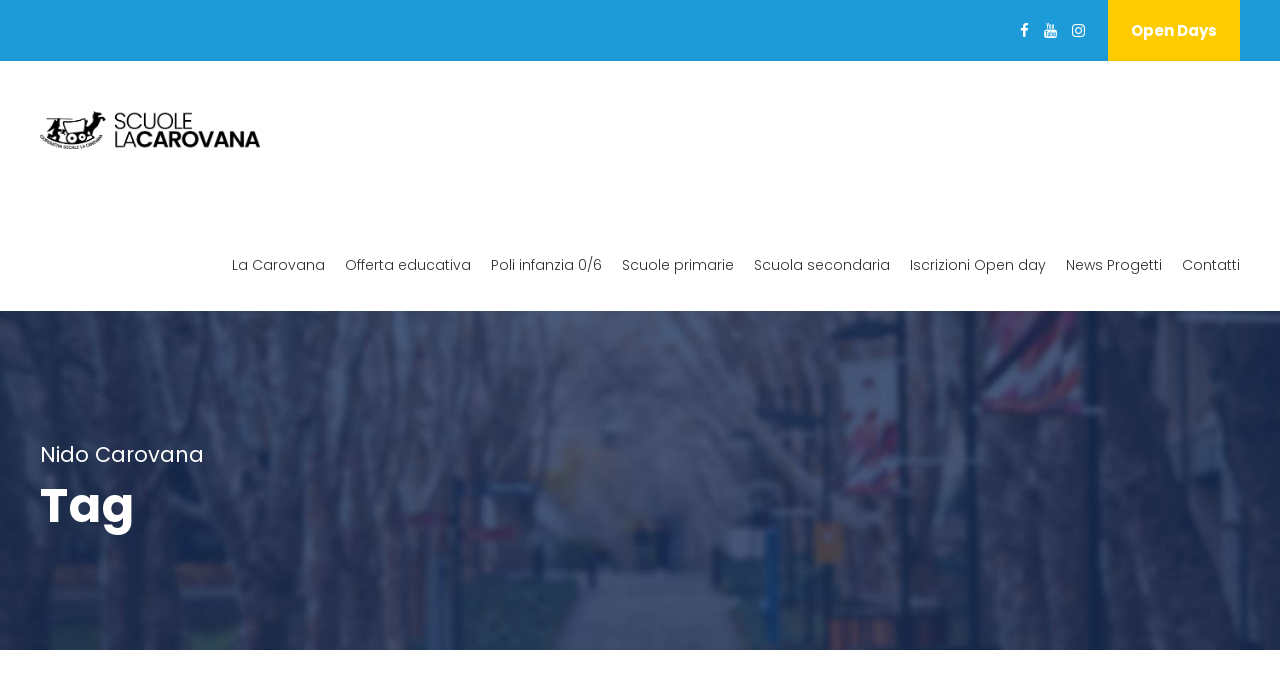

--- FILE ---
content_type: text/html; charset=UTF-8
request_url: https://www.scuolacarovana.it/portfolio_tag/nido-carovana/
body_size: 12621
content:
<!DOCTYPE html>
<html lang="it-IT" class="no-js">
<head>
	<meta charset="UTF-8">
	<meta name="viewport" content="width=device-width, initial-scale=1">
	<link rel="profile" href="http://gmpg.org/xfn/11">
	<link rel="pingback" href="https://www.scuolacarovana.it/xmlrpc.php">
	<script type="text/javascript" data-cookieconsent="ignore">
	window.dataLayer = window.dataLayer || [];

	function gtag() {
		dataLayer.push(arguments);
	}

	gtag("consent", "default", {
		ad_personalization: "denied",
		ad_storage: "denied",
		ad_user_data: "denied",
		analytics_storage: "denied",
		functionality_storage: "denied",
		personalization_storage: "denied",
		security_storage: "granted",
		wait_for_update: 500,
	});
	gtag("set", "ads_data_redaction", true);
	</script>
<title>Nido Carovana &#8211; Scuole La Carovana</title>
<meta name='robots' content='max-image-preview:large' />
<link rel='dns-prefetch' href='//platform-api.sharethis.com' />
<link rel='dns-prefetch' href='//maps.google.com' />
<link rel='dns-prefetch' href='//www.googletagmanager.com' />
<link rel='dns-prefetch' href='//fonts.googleapis.com' />
<link rel="alternate" type="application/rss+xml" title="Scuole La Carovana &raquo; Feed" href="https://www.scuolacarovana.it/feed/" />
<link rel="alternate" type="application/rss+xml" title="Scuole La Carovana &raquo; Feed dei commenti" href="https://www.scuolacarovana.it/comments/feed/" />
<link rel="alternate" type="application/rss+xml" title="Feed Scuole La Carovana &raquo; Nido Carovana Portfolio Tag" href="https://www.scuolacarovana.it/portfolio_tag/nido-carovana/feed/" />
<style id='wp-img-auto-sizes-contain-inline-css' type='text/css'>
img:is([sizes=auto i],[sizes^="auto," i]){contain-intrinsic-size:3000px 1500px}
/*# sourceURL=wp-img-auto-sizes-contain-inline-css */
</style>
<style id='wp-emoji-styles-inline-css' type='text/css'>

	img.wp-smiley, img.emoji {
		display: inline !important;
		border: none !important;
		box-shadow: none !important;
		height: 1em !important;
		width: 1em !important;
		margin: 0 0.07em !important;
		vertical-align: -0.1em !important;
		background: none !important;
		padding: 0 !important;
	}
/*# sourceURL=wp-emoji-styles-inline-css */
</style>
<style id='wp-block-library-inline-css' type='text/css'>
:root{--wp-block-synced-color:#7a00df;--wp-block-synced-color--rgb:122,0,223;--wp-bound-block-color:var(--wp-block-synced-color);--wp-editor-canvas-background:#ddd;--wp-admin-theme-color:#007cba;--wp-admin-theme-color--rgb:0,124,186;--wp-admin-theme-color-darker-10:#006ba1;--wp-admin-theme-color-darker-10--rgb:0,107,160.5;--wp-admin-theme-color-darker-20:#005a87;--wp-admin-theme-color-darker-20--rgb:0,90,135;--wp-admin-border-width-focus:2px}@media (min-resolution:192dpi){:root{--wp-admin-border-width-focus:1.5px}}.wp-element-button{cursor:pointer}:root .has-very-light-gray-background-color{background-color:#eee}:root .has-very-dark-gray-background-color{background-color:#313131}:root .has-very-light-gray-color{color:#eee}:root .has-very-dark-gray-color{color:#313131}:root .has-vivid-green-cyan-to-vivid-cyan-blue-gradient-background{background:linear-gradient(135deg,#00d084,#0693e3)}:root .has-purple-crush-gradient-background{background:linear-gradient(135deg,#34e2e4,#4721fb 50%,#ab1dfe)}:root .has-hazy-dawn-gradient-background{background:linear-gradient(135deg,#faaca8,#dad0ec)}:root .has-subdued-olive-gradient-background{background:linear-gradient(135deg,#fafae1,#67a671)}:root .has-atomic-cream-gradient-background{background:linear-gradient(135deg,#fdd79a,#004a59)}:root .has-nightshade-gradient-background{background:linear-gradient(135deg,#330968,#31cdcf)}:root .has-midnight-gradient-background{background:linear-gradient(135deg,#020381,#2874fc)}:root{--wp--preset--font-size--normal:16px;--wp--preset--font-size--huge:42px}.has-regular-font-size{font-size:1em}.has-larger-font-size{font-size:2.625em}.has-normal-font-size{font-size:var(--wp--preset--font-size--normal)}.has-huge-font-size{font-size:var(--wp--preset--font-size--huge)}.has-text-align-center{text-align:center}.has-text-align-left{text-align:left}.has-text-align-right{text-align:right}.has-fit-text{white-space:nowrap!important}#end-resizable-editor-section{display:none}.aligncenter{clear:both}.items-justified-left{justify-content:flex-start}.items-justified-center{justify-content:center}.items-justified-right{justify-content:flex-end}.items-justified-space-between{justify-content:space-between}.screen-reader-text{border:0;clip-path:inset(50%);height:1px;margin:-1px;overflow:hidden;padding:0;position:absolute;width:1px;word-wrap:normal!important}.screen-reader-text:focus{background-color:#ddd;clip-path:none;color:#444;display:block;font-size:1em;height:auto;left:5px;line-height:normal;padding:15px 23px 14px;text-decoration:none;top:5px;width:auto;z-index:100000}html :where(.has-border-color){border-style:solid}html :where([style*=border-top-color]){border-top-style:solid}html :where([style*=border-right-color]){border-right-style:solid}html :where([style*=border-bottom-color]){border-bottom-style:solid}html :where([style*=border-left-color]){border-left-style:solid}html :where([style*=border-width]){border-style:solid}html :where([style*=border-top-width]){border-top-style:solid}html :where([style*=border-right-width]){border-right-style:solid}html :where([style*=border-bottom-width]){border-bottom-style:solid}html :where([style*=border-left-width]){border-left-style:solid}html :where(img[class*=wp-image-]){height:auto;max-width:100%}:where(figure){margin:0 0 1em}html :where(.is-position-sticky){--wp-admin--admin-bar--position-offset:var(--wp-admin--admin-bar--height,0px)}@media screen and (max-width:600px){html :where(.is-position-sticky){--wp-admin--admin-bar--position-offset:0px}}

/*# sourceURL=wp-block-library-inline-css */
</style><style id='wp-block-paragraph-inline-css' type='text/css'>
.is-small-text{font-size:.875em}.is-regular-text{font-size:1em}.is-large-text{font-size:2.25em}.is-larger-text{font-size:3em}.has-drop-cap:not(:focus):first-letter{float:left;font-size:8.4em;font-style:normal;font-weight:100;line-height:.68;margin:.05em .1em 0 0;text-transform:uppercase}body.rtl .has-drop-cap:not(:focus):first-letter{float:none;margin-left:.1em}p.has-drop-cap.has-background{overflow:hidden}:root :where(p.has-background){padding:1.25em 2.375em}:where(p.has-text-color:not(.has-link-color)) a{color:inherit}p.has-text-align-left[style*="writing-mode:vertical-lr"],p.has-text-align-right[style*="writing-mode:vertical-rl"]{rotate:180deg}
/*# sourceURL=https://www.scuolacarovana.it/wp-includes/blocks/paragraph/style.min.css */
</style>
<style id='global-styles-inline-css' type='text/css'>
:root{--wp--preset--aspect-ratio--square: 1;--wp--preset--aspect-ratio--4-3: 4/3;--wp--preset--aspect-ratio--3-4: 3/4;--wp--preset--aspect-ratio--3-2: 3/2;--wp--preset--aspect-ratio--2-3: 2/3;--wp--preset--aspect-ratio--16-9: 16/9;--wp--preset--aspect-ratio--9-16: 9/16;--wp--preset--color--black: #000000;--wp--preset--color--cyan-bluish-gray: #abb8c3;--wp--preset--color--white: #ffffff;--wp--preset--color--pale-pink: #f78da7;--wp--preset--color--vivid-red: #cf2e2e;--wp--preset--color--luminous-vivid-orange: #ff6900;--wp--preset--color--luminous-vivid-amber: #fcb900;--wp--preset--color--light-green-cyan: #7bdcb5;--wp--preset--color--vivid-green-cyan: #00d084;--wp--preset--color--pale-cyan-blue: #8ed1fc;--wp--preset--color--vivid-cyan-blue: #0693e3;--wp--preset--color--vivid-purple: #9b51e0;--wp--preset--gradient--vivid-cyan-blue-to-vivid-purple: linear-gradient(135deg,rgb(6,147,227) 0%,rgb(155,81,224) 100%);--wp--preset--gradient--light-green-cyan-to-vivid-green-cyan: linear-gradient(135deg,rgb(122,220,180) 0%,rgb(0,208,130) 100%);--wp--preset--gradient--luminous-vivid-amber-to-luminous-vivid-orange: linear-gradient(135deg,rgb(252,185,0) 0%,rgb(255,105,0) 100%);--wp--preset--gradient--luminous-vivid-orange-to-vivid-red: linear-gradient(135deg,rgb(255,105,0) 0%,rgb(207,46,46) 100%);--wp--preset--gradient--very-light-gray-to-cyan-bluish-gray: linear-gradient(135deg,rgb(238,238,238) 0%,rgb(169,184,195) 100%);--wp--preset--gradient--cool-to-warm-spectrum: linear-gradient(135deg,rgb(74,234,220) 0%,rgb(151,120,209) 20%,rgb(207,42,186) 40%,rgb(238,44,130) 60%,rgb(251,105,98) 80%,rgb(254,248,76) 100%);--wp--preset--gradient--blush-light-purple: linear-gradient(135deg,rgb(255,206,236) 0%,rgb(152,150,240) 100%);--wp--preset--gradient--blush-bordeaux: linear-gradient(135deg,rgb(254,205,165) 0%,rgb(254,45,45) 50%,rgb(107,0,62) 100%);--wp--preset--gradient--luminous-dusk: linear-gradient(135deg,rgb(255,203,112) 0%,rgb(199,81,192) 50%,rgb(65,88,208) 100%);--wp--preset--gradient--pale-ocean: linear-gradient(135deg,rgb(255,245,203) 0%,rgb(182,227,212) 50%,rgb(51,167,181) 100%);--wp--preset--gradient--electric-grass: linear-gradient(135deg,rgb(202,248,128) 0%,rgb(113,206,126) 100%);--wp--preset--gradient--midnight: linear-gradient(135deg,rgb(2,3,129) 0%,rgb(40,116,252) 100%);--wp--preset--font-size--small: 13px;--wp--preset--font-size--medium: 20px;--wp--preset--font-size--large: 36px;--wp--preset--font-size--x-large: 42px;--wp--preset--spacing--20: 0.44rem;--wp--preset--spacing--30: 0.67rem;--wp--preset--spacing--40: 1rem;--wp--preset--spacing--50: 1.5rem;--wp--preset--spacing--60: 2.25rem;--wp--preset--spacing--70: 3.38rem;--wp--preset--spacing--80: 5.06rem;--wp--preset--shadow--natural: 6px 6px 9px rgba(0, 0, 0, 0.2);--wp--preset--shadow--deep: 12px 12px 50px rgba(0, 0, 0, 0.4);--wp--preset--shadow--sharp: 6px 6px 0px rgba(0, 0, 0, 0.2);--wp--preset--shadow--outlined: 6px 6px 0px -3px rgb(255, 255, 255), 6px 6px rgb(0, 0, 0);--wp--preset--shadow--crisp: 6px 6px 0px rgb(0, 0, 0);}:where(.is-layout-flex){gap: 0.5em;}:where(.is-layout-grid){gap: 0.5em;}body .is-layout-flex{display: flex;}.is-layout-flex{flex-wrap: wrap;align-items: center;}.is-layout-flex > :is(*, div){margin: 0;}body .is-layout-grid{display: grid;}.is-layout-grid > :is(*, div){margin: 0;}:where(.wp-block-columns.is-layout-flex){gap: 2em;}:where(.wp-block-columns.is-layout-grid){gap: 2em;}:where(.wp-block-post-template.is-layout-flex){gap: 1.25em;}:where(.wp-block-post-template.is-layout-grid){gap: 1.25em;}.has-black-color{color: var(--wp--preset--color--black) !important;}.has-cyan-bluish-gray-color{color: var(--wp--preset--color--cyan-bluish-gray) !important;}.has-white-color{color: var(--wp--preset--color--white) !important;}.has-pale-pink-color{color: var(--wp--preset--color--pale-pink) !important;}.has-vivid-red-color{color: var(--wp--preset--color--vivid-red) !important;}.has-luminous-vivid-orange-color{color: var(--wp--preset--color--luminous-vivid-orange) !important;}.has-luminous-vivid-amber-color{color: var(--wp--preset--color--luminous-vivid-amber) !important;}.has-light-green-cyan-color{color: var(--wp--preset--color--light-green-cyan) !important;}.has-vivid-green-cyan-color{color: var(--wp--preset--color--vivid-green-cyan) !important;}.has-pale-cyan-blue-color{color: var(--wp--preset--color--pale-cyan-blue) !important;}.has-vivid-cyan-blue-color{color: var(--wp--preset--color--vivid-cyan-blue) !important;}.has-vivid-purple-color{color: var(--wp--preset--color--vivid-purple) !important;}.has-black-background-color{background-color: var(--wp--preset--color--black) !important;}.has-cyan-bluish-gray-background-color{background-color: var(--wp--preset--color--cyan-bluish-gray) !important;}.has-white-background-color{background-color: var(--wp--preset--color--white) !important;}.has-pale-pink-background-color{background-color: var(--wp--preset--color--pale-pink) !important;}.has-vivid-red-background-color{background-color: var(--wp--preset--color--vivid-red) !important;}.has-luminous-vivid-orange-background-color{background-color: var(--wp--preset--color--luminous-vivid-orange) !important;}.has-luminous-vivid-amber-background-color{background-color: var(--wp--preset--color--luminous-vivid-amber) !important;}.has-light-green-cyan-background-color{background-color: var(--wp--preset--color--light-green-cyan) !important;}.has-vivid-green-cyan-background-color{background-color: var(--wp--preset--color--vivid-green-cyan) !important;}.has-pale-cyan-blue-background-color{background-color: var(--wp--preset--color--pale-cyan-blue) !important;}.has-vivid-cyan-blue-background-color{background-color: var(--wp--preset--color--vivid-cyan-blue) !important;}.has-vivid-purple-background-color{background-color: var(--wp--preset--color--vivid-purple) !important;}.has-black-border-color{border-color: var(--wp--preset--color--black) !important;}.has-cyan-bluish-gray-border-color{border-color: var(--wp--preset--color--cyan-bluish-gray) !important;}.has-white-border-color{border-color: var(--wp--preset--color--white) !important;}.has-pale-pink-border-color{border-color: var(--wp--preset--color--pale-pink) !important;}.has-vivid-red-border-color{border-color: var(--wp--preset--color--vivid-red) !important;}.has-luminous-vivid-orange-border-color{border-color: var(--wp--preset--color--luminous-vivid-orange) !important;}.has-luminous-vivid-amber-border-color{border-color: var(--wp--preset--color--luminous-vivid-amber) !important;}.has-light-green-cyan-border-color{border-color: var(--wp--preset--color--light-green-cyan) !important;}.has-vivid-green-cyan-border-color{border-color: var(--wp--preset--color--vivid-green-cyan) !important;}.has-pale-cyan-blue-border-color{border-color: var(--wp--preset--color--pale-cyan-blue) !important;}.has-vivid-cyan-blue-border-color{border-color: var(--wp--preset--color--vivid-cyan-blue) !important;}.has-vivid-purple-border-color{border-color: var(--wp--preset--color--vivid-purple) !important;}.has-vivid-cyan-blue-to-vivid-purple-gradient-background{background: var(--wp--preset--gradient--vivid-cyan-blue-to-vivid-purple) !important;}.has-light-green-cyan-to-vivid-green-cyan-gradient-background{background: var(--wp--preset--gradient--light-green-cyan-to-vivid-green-cyan) !important;}.has-luminous-vivid-amber-to-luminous-vivid-orange-gradient-background{background: var(--wp--preset--gradient--luminous-vivid-amber-to-luminous-vivid-orange) !important;}.has-luminous-vivid-orange-to-vivid-red-gradient-background{background: var(--wp--preset--gradient--luminous-vivid-orange-to-vivid-red) !important;}.has-very-light-gray-to-cyan-bluish-gray-gradient-background{background: var(--wp--preset--gradient--very-light-gray-to-cyan-bluish-gray) !important;}.has-cool-to-warm-spectrum-gradient-background{background: var(--wp--preset--gradient--cool-to-warm-spectrum) !important;}.has-blush-light-purple-gradient-background{background: var(--wp--preset--gradient--blush-light-purple) !important;}.has-blush-bordeaux-gradient-background{background: var(--wp--preset--gradient--blush-bordeaux) !important;}.has-luminous-dusk-gradient-background{background: var(--wp--preset--gradient--luminous-dusk) !important;}.has-pale-ocean-gradient-background{background: var(--wp--preset--gradient--pale-ocean) !important;}.has-electric-grass-gradient-background{background: var(--wp--preset--gradient--electric-grass) !important;}.has-midnight-gradient-background{background: var(--wp--preset--gradient--midnight) !important;}.has-small-font-size{font-size: var(--wp--preset--font-size--small) !important;}.has-medium-font-size{font-size: var(--wp--preset--font-size--medium) !important;}.has-large-font-size{font-size: var(--wp--preset--font-size--large) !important;}.has-x-large-font-size{font-size: var(--wp--preset--font-size--x-large) !important;}
/*# sourceURL=global-styles-inline-css */
</style>

<style id='classic-theme-styles-inline-css' type='text/css'>
/*! This file is auto-generated */
.wp-block-button__link{color:#fff;background-color:#32373c;border-radius:9999px;box-shadow:none;text-decoration:none;padding:calc(.667em + 2px) calc(1.333em + 2px);font-size:1.125em}.wp-block-file__button{background:#32373c;color:#fff;text-decoration:none}
/*# sourceURL=/wp-includes/css/classic-themes.min.css */
</style>
<link rel='stylesheet' id='gdlr-core-google-font-css' href='https://fonts.googleapis.com/css?family=Poppins%3A100%2C100italic%2C200%2C200italic%2C300%2C300italic%2Cregular%2Citalic%2C500%2C500italic%2C600%2C600italic%2C700%2C700italic%2C800%2C800italic%2C900%2C900italic%7CABeeZee%3Aregular%2Citalic&#038;subset=devanagari%2Clatin%2Clatin-ext&#038;ver=6.9' type='text/css' media='all' />
<link rel='stylesheet' id='font-awesome-css' href='https://www.scuolacarovana.it/wp-content/plugins/goodlayers-core/plugins/fontawesome/font-awesome.css?ver=6.9' type='text/css' media='all' />
<link rel='stylesheet' id='elegant-font-css' href='https://www.scuolacarovana.it/wp-content/plugins/goodlayers-core/plugins/elegant/elegant-font.css?ver=6.9' type='text/css' media='all' />
<link rel='stylesheet' id='gdlr-core-plugin-css' href='https://www.scuolacarovana.it/wp-content/plugins/goodlayers-core/plugins/style.css?ver=1768385216' type='text/css' media='all' />
<link rel='stylesheet' id='gdlr-core-page-builder-css' href='https://www.scuolacarovana.it/wp-content/plugins/goodlayers-core/include/css/page-builder.css?ver=6.9' type='text/css' media='all' />
<link rel='stylesheet' id='share-this-share-buttons-sticky-css' href='https://www.scuolacarovana.it/wp-content/plugins/sharethis-share-buttons/css/mu-style.css?ver=1760563406' type='text/css' media='all' />
<link rel='stylesheet' id='wpgmp-frontend-css' href='https://www.scuolacarovana.it/wp-content/plugins/wp-google-map-plugin/assets/css/wpgmp_all_frontend.css?ver=4.9.1' type='text/css' media='all' />
<link rel='stylesheet' id='kingster-style-core-css' href='https://www.scuolacarovana.it/wp-content/themes/kingster/css/style-core.css?ver=6.9' type='text/css' media='all' />
<link rel='stylesheet' id='kingster-custom-style-css' href='https://www.scuolacarovana.it/wp-content/uploads/kingster-style-custom.css?1768385216&#038;ver=6.9' type='text/css' media='all' />
<link rel='stylesheet' id='__EPYT__style-css' href='https://www.scuolacarovana.it/wp-content/plugins/youtube-embed-plus/styles/ytprefs.min.css?ver=14.2.4' type='text/css' media='all' />
<style id='__EPYT__style-inline-css' type='text/css'>

                .epyt-gallery-thumb {
                        width: 33.333%;
                }
                
/*# sourceURL=__EPYT__style-inline-css */
</style>
<link rel='stylesheet' id='kingster-child-theme-style-css' href='https://www.scuolacarovana.it/wp-content/themes/kingster-child/style.css?ver=6.9' type='text/css' media='all' />
<link rel='stylesheet' id='dashicons-css' href='https://www.scuolacarovana.it/wp-includes/css/dashicons.min.css?ver=6.9' type='text/css' media='all' />
<link rel='stylesheet' id='kingster-learnpress-css' href='https://www.scuolacarovana.it/wp-content/themes/kingster/learnpress/kingster-learnpress.css?ver=6.9' type='text/css' media='all' />
<link rel='stylesheet' id='kingster-learnpress-pb-css' href='https://www.scuolacarovana.it/wp-content/themes/kingster/learnpress/kingster-learnpress-pb.css?ver=6.9' type='text/css' media='all' />
<script type="text/javascript" src="https://www.scuolacarovana.it/wp-includes/js/jquery/jquery.min.js?ver=3.7.1" id="jquery-core-js"></script>
<script type="text/javascript" src="https://www.scuolacarovana.it/wp-includes/js/jquery/jquery-migrate.min.js?ver=3.4.1" id="jquery-migrate-js"></script>
<script type="text/javascript" src="//platform-api.sharethis.com/js/sharethis.js?ver=2.3.6#property=68093da16eb4310012fde187&amp;product=inline-buttons&amp;source=sharethis-share-buttons-wordpress" id="share-this-share-buttons-mu-js"></script>

<!-- Snippet del tag Google (gtag.js) aggiunto da Site Kit -->
<!-- Snippet Google Analytics aggiunto da Site Kit -->
<script type="text/javascript" src="https://www.googletagmanager.com/gtag/js?id=GT-T9KVT8T8" id="google_gtagjs-js" async></script>
<script type="text/javascript" id="google_gtagjs-js-after">
/* <![CDATA[ */
window.dataLayer = window.dataLayer || [];function gtag(){dataLayer.push(arguments);}
gtag("set","linker",{"domains":["www.scuolacarovana.it"]});
gtag("js", new Date());
gtag("set", "developer_id.dZTNiMT", true);
gtag("config", "GT-T9KVT8T8");
 window._googlesitekit = window._googlesitekit || {}; window._googlesitekit.throttledEvents = []; window._googlesitekit.gtagEvent = (name, data) => { var key = JSON.stringify( { name, data } ); if ( !! window._googlesitekit.throttledEvents[ key ] ) { return; } window._googlesitekit.throttledEvents[ key ] = true; setTimeout( () => { delete window._googlesitekit.throttledEvents[ key ]; }, 5 ); gtag( "event", name, { ...data, event_source: "site-kit" } ); }; 
//# sourceURL=google_gtagjs-js-after
/* ]]> */
</script>
<script type="text/javascript" id="__ytprefs__-js-extra">
/* <![CDATA[ */
var _EPYT_ = {"ajaxurl":"https://www.scuolacarovana.it/wp-admin/admin-ajax.php","security":"5627096b99","gallery_scrolloffset":"20","eppathtoscripts":"https://www.scuolacarovana.it/wp-content/plugins/youtube-embed-plus/scripts/","eppath":"https://www.scuolacarovana.it/wp-content/plugins/youtube-embed-plus/","epresponsiveselector":"[\"iframe.__youtube_prefs_widget__\"]","epdovol":"1","version":"14.2.4","evselector":"iframe.__youtube_prefs__[src], iframe[src*=\"youtube.com/embed/\"], iframe[src*=\"youtube-nocookie.com/embed/\"]","ajax_compat":"","maxres_facade":"eager","ytapi_load":"light","pause_others":"","stopMobileBuffer":"1","facade_mode":"","not_live_on_channel":""};
//# sourceURL=__ytprefs__-js-extra
/* ]]> */
</script>
<script type="text/javascript" src="https://www.scuolacarovana.it/wp-content/plugins/youtube-embed-plus/scripts/ytprefs.min.js?ver=14.2.4" id="__ytprefs__-js"></script>
<script type="text/javascript" src="https://www.scuolacarovana.it/wp-content/themes/kingster/learnpress/kingster-learnpress.js?ver=6.9" id="kingster-learnpress-js"></script>
<link rel="https://api.w.org/" href="https://www.scuolacarovana.it/wp-json/" /><link rel="EditURI" type="application/rsd+xml" title="RSD" href="https://www.scuolacarovana.it/xmlrpc.php?rsd" />
<meta name="generator" content="WordPress 6.9" />
<meta name="generator" content="Site Kit by Google 1.171.0" /><script src="https://scuolacarovana.leedu.it/embed.js"></script>
<meta name="google-site-verification" content="Hb2jCUYkc8f9DUdPfzEK0bU8SAVlVA5SpAFjGHLPD7g"><script src="https://scuolacarovana.leedu.it/embed.js"></script>
<meta name="generator" content="Powered by Slider Revolution 6.7.40 - responsive, Mobile-Friendly Slider Plugin for WordPress with comfortable drag and drop interface." />
<link rel="icon" href="https://www.scuolacarovana.it/wp-content/uploads/2024/01/cropped-Favicon-2024-Carovana-32x32.png" sizes="32x32" />
<link rel="icon" href="https://www.scuolacarovana.it/wp-content/uploads/2024/01/cropped-Favicon-2024-Carovana-192x192.png" sizes="192x192" />
<link rel="apple-touch-icon" href="https://www.scuolacarovana.it/wp-content/uploads/2024/01/cropped-Favicon-2024-Carovana-180x180.png" />
<meta name="msapplication-TileImage" content="https://www.scuolacarovana.it/wp-content/uploads/2024/01/cropped-Favicon-2024-Carovana-270x270.png" />
<script>function setREVStartSize(e){
			//window.requestAnimationFrame(function() {
				window.RSIW = window.RSIW===undefined ? window.innerWidth : window.RSIW;
				window.RSIH = window.RSIH===undefined ? window.innerHeight : window.RSIH;
				try {
					var pw = document.getElementById(e.c).parentNode.offsetWidth,
						newh;
					pw = pw===0 || isNaN(pw) || (e.l=="fullwidth" || e.layout=="fullwidth") ? window.RSIW : pw;
					e.tabw = e.tabw===undefined ? 0 : parseInt(e.tabw);
					e.thumbw = e.thumbw===undefined ? 0 : parseInt(e.thumbw);
					e.tabh = e.tabh===undefined ? 0 : parseInt(e.tabh);
					e.thumbh = e.thumbh===undefined ? 0 : parseInt(e.thumbh);
					e.tabhide = e.tabhide===undefined ? 0 : parseInt(e.tabhide);
					e.thumbhide = e.thumbhide===undefined ? 0 : parseInt(e.thumbhide);
					e.mh = e.mh===undefined || e.mh=="" || e.mh==="auto" ? 0 : parseInt(e.mh,0);
					if(e.layout==="fullscreen" || e.l==="fullscreen")
						newh = Math.max(e.mh,window.RSIH);
					else{
						e.gw = Array.isArray(e.gw) ? e.gw : [e.gw];
						for (var i in e.rl) if (e.gw[i]===undefined || e.gw[i]===0) e.gw[i] = e.gw[i-1];
						e.gh = e.el===undefined || e.el==="" || (Array.isArray(e.el) && e.el.length==0)? e.gh : e.el;
						e.gh = Array.isArray(e.gh) ? e.gh : [e.gh];
						for (var i in e.rl) if (e.gh[i]===undefined || e.gh[i]===0) e.gh[i] = e.gh[i-1];
											
						var nl = new Array(e.rl.length),
							ix = 0,
							sl;
						e.tabw = e.tabhide>=pw ? 0 : e.tabw;
						e.thumbw = e.thumbhide>=pw ? 0 : e.thumbw;
						e.tabh = e.tabhide>=pw ? 0 : e.tabh;
						e.thumbh = e.thumbhide>=pw ? 0 : e.thumbh;
						for (var i in e.rl) nl[i] = e.rl[i]<window.RSIW ? 0 : e.rl[i];
						sl = nl[0];
						for (var i in nl) if (sl>nl[i] && nl[i]>0) { sl = nl[i]; ix=i;}
						var m = pw>(e.gw[ix]+e.tabw+e.thumbw) ? 1 : (pw-(e.tabw+e.thumbw)) / (e.gw[ix]);
						newh =  (e.gh[ix] * m) + (e.tabh + e.thumbh);
					}
					var el = document.getElementById(e.c);
					if (el!==null && el) el.style.height = newh+"px";
					el = document.getElementById(e.c+"_wrapper");
					if (el!==null && el) {
						el.style.height = newh+"px";
						el.style.display = "block";
					}
				} catch(e){
					console.log("Failure at Presize of Slider:" + e)
				}
			//});
		  };</script>
		<style type="text/css" id="wp-custom-css">
			leedu-button		</style>
		<link rel='stylesheet' id='rs-plugin-settings-css' href='//www.scuolacarovana.it/wp-content/plugins/revslider/sr6/assets/css/rs6.css?ver=6.7.40' type='text/css' media='all' />
<style id='rs-plugin-settings-inline-css' type='text/css'>
#rs-demo-id {}
/*# sourceURL=rs-plugin-settings-inline-css */
</style>
</head>

<body class="archive tax-portfolio_tag term-nido-carovana term-134 wp-theme-kingster wp-child-theme-kingster-child gdlr-core-body kingster-body kingster-body-front kingster-full  kingster-with-sticky-navigation  kingster-blockquote-style-1 gdlr-core-link-to-lightbox">
<div class="kingster-mobile-header-wrap" ><div class="kingster-top-bar" ><div class="kingster-top-bar-background" ></div><div class="kingster-top-bar-container kingster-container " ><div class="kingster-top-bar-container-inner clearfix" ><div class="kingster-top-bar-right kingster-item-pdlr"><div class="kingster-top-bar-right-social" ><a href="https://www.facebook.com/scuolacarovana" target="_blank" class="kingster-top-bar-social-icon" title="facebook" ><i class="fa fa-facebook" ></i></a><a href="https://www.youtube.com/channel/UCRQWOuX43WxbUgLC93FsH4g" target="_blank" class="kingster-top-bar-social-icon" title="youtube" ><i class="fa fa-youtube" ></i></a><a href="https://www.instagram.com/lacarovana.modena/" target="_blank" class="kingster-top-bar-social-icon" title="instagram" ><i class="fa fa-instagram" ></i></a></div><a class="kingster-top-bar-right-button" href="https://www.scuolacarovana.it/open-day/" target="_blank"  >Open Days</a></div></div></div></div><div class="kingster-mobile-header kingster-header-background kingster-style-slide kingster-sticky-mobile-navigation " id="kingster-mobile-header" ><div class="kingster-mobile-header-container kingster-container clearfix" ><div class="kingster-logo  kingster-item-pdlr"><div class="kingster-logo-inner"><a class="" href="https://www.scuolacarovana.it/" ><img  src="https://www.scuolacarovana.it/wp-content/uploads/2022/03/logo-CAROVANA-2022.png" width="2063" height="361"  srcset="https://www.scuolacarovana.it/wp-content/uploads/2022/03/logo-CAROVANA-2022-400x69.png 400w, https://www.scuolacarovana.it/wp-content/uploads/2022/03/logo-CAROVANA-2022-600x104.png 600w, https://www.scuolacarovana.it/wp-content/uploads/2022/03/logo-CAROVANA-2022-800x139.png 800w, https://www.scuolacarovana.it/wp-content/uploads/2022/03/logo-CAROVANA-2022.png 2063w"  sizes="(max-width: 767px) 100vw, (max-width: 1150px) 100vw, 1150px"  alt=""  /></a></div></div><div class="kingster-mobile-menu-right" ><div class="kingster-mobile-menu" ><a class="kingster-mm-menu-button kingster-mobile-menu-button kingster-mobile-button-hamburger" href="#kingster-mobile-menu" ><span></span></a><div class="kingster-mm-menu-wrap kingster-navigation-font" id="kingster-mobile-menu" data-slide="right" ><ul id="menu-menu-carovana" class="m-menu"><li class="menu-item menu-item-type-custom menu-item-object-custom menu-item-has-children menu-item-7573"><a href="https://www.scuolacarovana.it/chi-siamo/" data-ps2id-api="true">La Carovana</a>
<ul class="sub-menu">
	<li class="menu-item menu-item-type-post_type menu-item-object-page menu-item-7312"><a href="https://www.scuolacarovana.it/chi-siamo/" data-ps2id-api="true">Chi siamo</a></li>
	<li class="menu-item menu-item-type-post_type menu-item-object-page menu-item-8820"><a href="https://www.scuolacarovana.it/le-persone/" data-ps2id-api="true">Le persone</a></li>
	<li class="menu-item menu-item-type-post_type menu-item-object-page menu-item-11898"><a href="https://www.scuolacarovana.it/valutazione-invalsi/" data-ps2id-api="true">Valutazione Invalsi</a></li>
	<li class="menu-item menu-item-type-post_type menu-item-object-page menu-item-8826"><a href="https://www.scuolacarovana.it/scuola-trasparente/" data-ps2id-api="true">Scuola trasparente</a></li>
	<li class="menu-item menu-item-type-post_type menu-item-object-page menu-item-13239"><a href="https://www.scuolacarovana.it/sostieni-la-carovana/" data-ps2id-api="true">Sostieni la Carovana</a></li>
	<li class="menu-item menu-item-type-post_type menu-item-object-page menu-item-9795"><a href="https://www.scuolacarovana.it/scuola-sostenibile/" data-ps2id-api="true">Scuola Sostenibile</a></li>
	<li class="menu-item menu-item-type-post_type menu-item-object-page menu-item-10409"><a href="https://www.scuolacarovana.it/lavora-con-noi/" data-ps2id-api="true">Lavora con noi</a></li>
</ul>
</li>
<li class="menu-item menu-item-type-post_type menu-item-object-page menu-item-has-children menu-item-8828"><a href="https://www.scuolacarovana.it/offerta-educativa/" data-ps2id-api="true">Offerta educativa</a>
<ul class="sub-menu">
	<li class="menu-item menu-item-type-post_type menu-item-object-page menu-item-7574"><a href="https://www.scuolacarovana.it/offerta-educativa/" data-ps2id-api="true">Dal nido alla secondaria</a></li>
	<li class="menu-item menu-item-type-post_type menu-item-object-page menu-item-9538"><a href="https://www.scuolacarovana.it/lingua-inglese/" data-ps2id-api="true">Lingua Inglese</a></li>
	<li class="menu-item menu-item-type-post_type menu-item-object-page menu-item-16727"><a href="https://www.scuolacarovana.it/summer-camp-2025/" data-ps2id-api="true">Summer Camp 2025</a></li>
	<li class="menu-item menu-item-type-post_type menu-item-object-page menu-item-17662"><a href="https://www.scuolacarovana.it/summer-camp-2025-infanzia-e-nido/" data-ps2id-api="true">Summer Nido Infanzia 2025</a></li>
</ul>
</li>
<li class="menu-item menu-item-type-post_type menu-item-object-page menu-item-has-children menu-item-7575"><a href="https://www.scuolacarovana.it/poli-infanzia-0-6/" data-ps2id-api="true">Poli infanzia 0/6</a>
<ul class="sub-menu">
	<li class="menu-item menu-item-type-post_type menu-item-object-page menu-item-17654"><a href="https://www.scuolacarovana.it/avvisi-servizi-e-attivita-extra-scolastici-0-6-anni-2025-26/" data-ps2id-api="true">Avvisi 25/26</a></li>
	<li class="menu-item menu-item-type-post_type menu-item-object-page menu-item-has-children menu-item-8880"><a href="https://www.scuolacarovana.it/offerta-formativa-nido/" data-ps2id-api="true">Offerta formativa nido</a>
	<ul class="sub-menu">
		<li class="menu-item menu-item-type-post_type menu-item-object-page menu-item-8806"><a href="https://www.scuolacarovana.it/la-nostra-giornata-al-nido/" data-ps2id-api="true">La nostra giornata al nido</a></li>
	</ul>
</li>
	<li class="menu-item menu-item-type-post_type menu-item-object-page menu-item-8831"><a href="https://www.scuolacarovana.it/gli-spazi-al-nido/" data-ps2id-api="true">Gli spazi al nido</a></li>
	<li class="menu-item menu-item-type-post_type menu-item-object-page menu-item-8836"><a href="https://www.scuolacarovana.it/le-educatrici-al-nido/" data-ps2id-api="true">Le educatrici al nido</a></li>
	<li class="menu-item menu-item-type-post_type menu-item-object-page menu-item-has-children menu-item-8881"><a href="https://www.scuolacarovana.it/offerta-formativa-infanzia/" data-ps2id-api="true">Offerta formativa infanzia</a>
	<ul class="sub-menu">
		<li class="menu-item menu-item-type-post_type menu-item-object-page menu-item-8803"><a href="https://www.scuolacarovana.it/la-nostra-giornata-allinfanzia/" data-ps2id-api="true">La nostra giornata all’infanzia</a></li>
	</ul>
</li>
	<li class="menu-item menu-item-type-post_type menu-item-object-page menu-item-8833"><a href="https://www.scuolacarovana.it/gli-spazi-allinfanzia/" data-ps2id-api="true">Gli spazi all’infanzia</a></li>
	<li class="menu-item menu-item-type-post_type menu-item-object-page menu-item-11120"><a href="https://www.scuolacarovana.it/le-insegnanti-allinfanzia/" data-ps2id-api="true">Le insegnanti all’infanzia</a></li>
	<li class="menu-item menu-item-type-custom menu-item-object-custom menu-item-11144"><a href="https://poloscolasticobper.scuolacarovana.it" data-ps2id-api="true">Polo infanzia Bper</a></li>
</ul>
</li>
<li class="menu-item menu-item-type-post_type menu-item-object-page menu-item-has-children menu-item-8843"><a href="https://www.scuolacarovana.it/offerta-didattica-alla-primaria/" data-ps2id-api="true">Scuole primarie</a>
<ul class="sub-menu">
	<li class="menu-item menu-item-type-post_type menu-item-object-page menu-item-17656"><a href="https://www.scuolacarovana.it/avvisi-servizi-e-attivita-extra-scolastici-1-quadrimestre-2025-26/" data-ps2id-api="true">Avvisi 25/26</a></li>
	<li class="menu-item menu-item-type-post_type menu-item-object-page menu-item-18360"><a href="https://www.scuolacarovana.it/avvisi-servizi-e-attivita-extra-scolastici-2-quadrimestre-2025-26/" data-ps2id-api="true">Attività e Servizi 2°Quadrimestre</a></li>
	<li class="menu-item menu-item-type-post_type menu-item-object-page menu-item-8842"><a href="https://www.scuolacarovana.it/offerta-didattica-alla-primaria/" data-ps2id-api="true">Offerta didattica</a></li>
	<li class="menu-item menu-item-type-post_type menu-item-object-page menu-item-8848"><a href="https://www.scuolacarovana.it/gli-spazi-alla-primaria/" data-ps2id-api="true">Gli spazi</a></li>
	<li class="menu-item menu-item-type-post_type menu-item-object-page menu-item-8852"><a href="https://www.scuolacarovana.it/gli-insegnanti-alla-primaria/" data-ps2id-api="true">Gli insegnanti</a></li>
</ul>
</li>
<li class="menu-item menu-item-type-post_type menu-item-object-page menu-item-has-children menu-item-7578"><a href="https://www.scuolacarovana.it/offerta-didattica-alla-secondaria/" data-ps2id-api="true">Scuola secondaria</a>
<ul class="sub-menu">
	<li class="menu-item menu-item-type-post_type menu-item-object-page menu-item-17655"><a href="https://www.scuolacarovana.it/avvisi-servizi-e-attivita-extra-scolastici-1-quadrimestre-2025-26/" data-ps2id-api="true">Avvisi 25/26</a></li>
	<li class="menu-item menu-item-type-post_type menu-item-object-page menu-item-18361"><a href="https://www.scuolacarovana.it/avvisi-servizi-e-attivita-extra-scolastici-2-quadrimestre-2025-26/" data-ps2id-api="true">Attività e Servizi 2°Quadrimestre</a></li>
	<li class="menu-item menu-item-type-post_type menu-item-object-page menu-item-8841"><a href="https://www.scuolacarovana.it/offerta-didattica-alla-secondaria/" data-ps2id-api="true">Offerta didattica</a></li>
	<li class="menu-item menu-item-type-post_type menu-item-object-page menu-item-8849"><a href="https://www.scuolacarovana.it/gli-spazi-alla-secondaria/" data-ps2id-api="true">Gli spazi</a></li>
	<li class="menu-item menu-item-type-post_type menu-item-object-page menu-item-8855"><a href="https://www.scuolacarovana.it/i-docenti-alla-secondaria/" data-ps2id-api="true">I docenti</a></li>
</ul>
</li>
<li class="menu-item menu-item-type-post_type menu-item-object-page menu-item-has-children menu-item-7602"><a href="https://www.scuolacarovana.it/open-day/" data-ps2id-api="true">Iscrizioni Open day</a>
<ul class="sub-menu">
	<li class="menu-item menu-item-type-post_type menu-item-object-page menu-item-has-children menu-item-7803"><a href="https://www.scuolacarovana.it/open-day/" data-ps2id-api="true">Open Day</a>
	<ul class="sub-menu">
		<li class="menu-item menu-item-type-post_type menu-item-object-page menu-item-17980"><a href="https://www.scuolacarovana.it/open-day-infanzia-boschetti/" data-ps2id-api="true">alla Scuola dell&#8217;Infanzia</a></li>
		<li class="menu-item menu-item-type-post_type menu-item-object-page menu-item-17982"><a href="https://www.scuolacarovana.it/open-day-primaria-carovana/" data-ps2id-api="true">alla Scuola Primaria</a></li>
		<li class="menu-item menu-item-type-post_type menu-item-object-page menu-item-17981"><a href="https://www.scuolacarovana.it/open-day-secondaria-sgiuseppe/" data-ps2id-api="true">alla Secondaria I grado</a></li>
	</ul>
</li>
	<li class="menu-item menu-item-type-post_type menu-item-object-page menu-item-16465"><a href="https://www.scuolacarovana.it/iscrizioni/" data-ps2id-api="true">Iscrizioni</a></li>
	<li class="menu-item menu-item-type-post_type menu-item-object-page menu-item-11488"><a href="https://www.scuolacarovana.it/rette-25-26/" data-ps2id-api="true">Rette 25/26</a></li>
	<li class="menu-item menu-item-type-post_type menu-item-object-page menu-item-18423"><a href="https://www.scuolacarovana.it/rette-26-27/" data-ps2id-api="true">Rette 26/27</a></li>
	<li class="menu-item menu-item-type-post_type menu-item-object-page menu-item-7804"><a href="https://www.scuolacarovana.it/aiuti-e-convenzioni/" data-ps2id-api="true">Aiuti e Convenzioni</a></li>
</ul>
</li>
<li class="menu-item menu-item-type-post_type menu-item-object-page menu-item-has-children menu-item-9295"><a href="https://www.scuolacarovana.it/news_e_progetti/" data-ps2id-api="true">News Progetti</a>
<ul class="sub-menu">
	<li class="menu-item menu-item-type-post_type menu-item-object-page menu-item-15546"><a href="https://www.scuolacarovana.it/news_e_progetti/" data-ps2id-api="true">News Progetti</a></li>
</ul>
</li>
<li class="menu-item menu-item-type-post_type menu-item-object-page menu-item-has-children menu-item-11487"><a href="https://www.scuolacarovana.it/contatti/" data-ps2id-api="true">Contatti</a>
<ul class="sub-menu">
	<li class="menu-item menu-item-type-post_type menu-item-object-page menu-item-15544"><a href="https://www.scuolacarovana.it/contatti/" data-ps2id-api="true">Contatti</a></li>
	<li class="menu-item menu-item-type-post_type menu-item-object-page menu-item-9551"><a href="https://www.scuolacarovana.it/portale-famiglia/" data-ps2id-api="true">Portale Famiglia</a></li>
</ul>
</li>
</ul></div></div></div></div></div></div><div class="kingster-body-outer-wrapper ">
		<div class="kingster-body-wrapper clearfix  kingster-with-frame">
	<div class="kingster-top-bar" ><div class="kingster-top-bar-background" ></div><div class="kingster-top-bar-container kingster-container " ><div class="kingster-top-bar-container-inner clearfix" ><div class="kingster-top-bar-right kingster-item-pdlr"><div class="kingster-top-bar-right-social" ><a href="https://www.facebook.com/scuolacarovana" target="_blank" class="kingster-top-bar-social-icon" title="facebook" ><i class="fa fa-facebook" ></i></a><a href="https://www.youtube.com/channel/UCRQWOuX43WxbUgLC93FsH4g" target="_blank" class="kingster-top-bar-social-icon" title="youtube" ><i class="fa fa-youtube" ></i></a><a href="https://www.instagram.com/lacarovana.modena/" target="_blank" class="kingster-top-bar-social-icon" title="instagram" ><i class="fa fa-instagram" ></i></a></div><a class="kingster-top-bar-right-button" href="https://www.scuolacarovana.it/open-day/" target="_blank"  >Open Days</a></div></div></div></div>	
<header class="kingster-header-wrap kingster-header-style-plain  kingster-style-menu-right kingster-sticky-navigation kingster-style-fixed clearfix" data-navigation-offset="75px"  >
	<div class="kingster-header-background" ></div>
	<div class="kingster-header-container  kingster-container">
			
		<div class="kingster-header-container-inner clearfix">
			<div class="kingster-logo  kingster-item-pdlr"><div class="kingster-logo-inner"><a class="" href="https://www.scuolacarovana.it/" ><img  src="https://www.scuolacarovana.it/wp-content/uploads/2022/03/logo-CAROVANA-2022.png" width="2063" height="361"  srcset="https://www.scuolacarovana.it/wp-content/uploads/2022/03/logo-CAROVANA-2022-400x69.png 400w, https://www.scuolacarovana.it/wp-content/uploads/2022/03/logo-CAROVANA-2022-600x104.png 600w, https://www.scuolacarovana.it/wp-content/uploads/2022/03/logo-CAROVANA-2022-800x139.png 800w, https://www.scuolacarovana.it/wp-content/uploads/2022/03/logo-CAROVANA-2022.png 2063w"  sizes="(max-width: 767px) 100vw, (max-width: 1150px) 100vw, 1150px"  alt=""  /></a></div></div>			<div class="kingster-navigation kingster-item-pdlr clearfix " >
			<div class="kingster-main-menu" id="kingster-main-menu" ><ul id="menu-menu-carovana-1" class="sf-menu"><li  class="menu-item menu-item-type-custom menu-item-object-custom menu-item-has-children menu-item-7573 kingster-normal-menu"><a href="https://www.scuolacarovana.it/chi-siamo/" class="sf-with-ul-pre" data-ps2id-api="true">La Carovana</a>
<ul class="sub-menu">
	<li  class="menu-item menu-item-type-post_type menu-item-object-page menu-item-7312" data-size="60"><a href="https://www.scuolacarovana.it/chi-siamo/" data-ps2id-api="true">Chi siamo</a></li>
	<li  class="menu-item menu-item-type-post_type menu-item-object-page menu-item-8820" data-size="60"><a href="https://www.scuolacarovana.it/le-persone/" data-ps2id-api="true">Le persone</a></li>
	<li  class="menu-item menu-item-type-post_type menu-item-object-page menu-item-11898" data-size="60"><a href="https://www.scuolacarovana.it/valutazione-invalsi/" data-ps2id-api="true">Valutazione Invalsi</a></li>
	<li  class="menu-item menu-item-type-post_type menu-item-object-page menu-item-8826" data-size="60"><a href="https://www.scuolacarovana.it/scuola-trasparente/" data-ps2id-api="true">Scuola trasparente</a></li>
	<li  class="menu-item menu-item-type-post_type menu-item-object-page menu-item-13239" data-size="60"><a href="https://www.scuolacarovana.it/sostieni-la-carovana/" data-ps2id-api="true">Sostieni la Carovana</a></li>
	<li  class="menu-item menu-item-type-post_type menu-item-object-page menu-item-9795" data-size="60"><a href="https://www.scuolacarovana.it/scuola-sostenibile/" data-ps2id-api="true">Scuola Sostenibile</a></li>
	<li  class="menu-item menu-item-type-post_type menu-item-object-page menu-item-10409" data-size="60"><a href="https://www.scuolacarovana.it/lavora-con-noi/" data-ps2id-api="true">Lavora con noi</a></li>
</ul>
</li>
<li  class="menu-item menu-item-type-post_type menu-item-object-page menu-item-has-children menu-item-8828 kingster-normal-menu"><a href="https://www.scuolacarovana.it/offerta-educativa/" class="sf-with-ul-pre" data-ps2id-api="true">Offerta educativa</a>
<ul class="sub-menu">
	<li  class="menu-item menu-item-type-post_type menu-item-object-page menu-item-7574" data-size="60"><a href="https://www.scuolacarovana.it/offerta-educativa/" data-ps2id-api="true">Dal nido alla secondaria</a></li>
	<li  class="menu-item menu-item-type-post_type menu-item-object-page menu-item-9538" data-size="60"><a href="https://www.scuolacarovana.it/lingua-inglese/" data-ps2id-api="true">Lingua Inglese</a></li>
	<li  class="menu-item menu-item-type-post_type menu-item-object-page menu-item-16727" data-size="60"><a href="https://www.scuolacarovana.it/summer-camp-2025/" data-ps2id-api="true">Summer Camp 2025</a></li>
	<li  class="menu-item menu-item-type-post_type menu-item-object-page menu-item-17662" data-size="60"><a href="https://www.scuolacarovana.it/summer-camp-2025-infanzia-e-nido/" data-ps2id-api="true">Summer Nido Infanzia 2025</a></li>
</ul>
</li>
<li  class="menu-item menu-item-type-post_type menu-item-object-page menu-item-has-children menu-item-7575 kingster-normal-menu"><a href="https://www.scuolacarovana.it/poli-infanzia-0-6/" class="sf-with-ul-pre" data-ps2id-api="true">Poli infanzia 0/6</a>
<ul class="sub-menu">
	<li  class="menu-item menu-item-type-post_type menu-item-object-page menu-item-17654" data-size="60"><a href="https://www.scuolacarovana.it/avvisi-servizi-e-attivita-extra-scolastici-0-6-anni-2025-26/" data-ps2id-api="true">Avvisi 25/26</a></li>
	<li  class="menu-item menu-item-type-post_type menu-item-object-page menu-item-has-children menu-item-8880" data-size="60"><a href="https://www.scuolacarovana.it/offerta-formativa-nido/" class="sf-with-ul-pre" data-ps2id-api="true">Offerta formativa nido</a>
	<ul class="sub-menu">
		<li  class="menu-item menu-item-type-post_type menu-item-object-page menu-item-8806"><a href="https://www.scuolacarovana.it/la-nostra-giornata-al-nido/" data-ps2id-api="true">La nostra giornata al nido</a></li>
	</ul>
</li>
	<li  class="menu-item menu-item-type-post_type menu-item-object-page menu-item-8831" data-size="60"><a href="https://www.scuolacarovana.it/gli-spazi-al-nido/" data-ps2id-api="true">Gli spazi al nido</a></li>
	<li  class="menu-item menu-item-type-post_type menu-item-object-page menu-item-8836" data-size="60"><a href="https://www.scuolacarovana.it/le-educatrici-al-nido/" data-ps2id-api="true">Le educatrici al nido</a></li>
	<li  class="menu-item menu-item-type-post_type menu-item-object-page menu-item-has-children menu-item-8881" data-size="60"><a href="https://www.scuolacarovana.it/offerta-formativa-infanzia/" class="sf-with-ul-pre" data-ps2id-api="true">Offerta formativa infanzia</a>
	<ul class="sub-menu">
		<li  class="menu-item menu-item-type-post_type menu-item-object-page menu-item-8803"><a href="https://www.scuolacarovana.it/la-nostra-giornata-allinfanzia/" data-ps2id-api="true">La nostra giornata all’infanzia</a></li>
	</ul>
</li>
	<li  class="menu-item menu-item-type-post_type menu-item-object-page menu-item-8833" data-size="60"><a href="https://www.scuolacarovana.it/gli-spazi-allinfanzia/" data-ps2id-api="true">Gli spazi all’infanzia</a></li>
	<li  class="menu-item menu-item-type-post_type menu-item-object-page menu-item-11120" data-size="60"><a href="https://www.scuolacarovana.it/le-insegnanti-allinfanzia/" data-ps2id-api="true">Le insegnanti all’infanzia</a></li>
	<li  class="menu-item menu-item-type-custom menu-item-object-custom menu-item-11144" data-size="60"><a href="https://poloscolasticobper.scuolacarovana.it" data-ps2id-api="true">Polo infanzia Bper</a></li>
</ul>
</li>
<li  class="menu-item menu-item-type-post_type menu-item-object-page menu-item-has-children menu-item-8843 kingster-normal-menu"><a href="https://www.scuolacarovana.it/offerta-didattica-alla-primaria/" class="sf-with-ul-pre" data-ps2id-api="true">Scuole primarie</a>
<ul class="sub-menu">
	<li  class="menu-item menu-item-type-post_type menu-item-object-page menu-item-17656" data-size="60"><a href="https://www.scuolacarovana.it/avvisi-servizi-e-attivita-extra-scolastici-1-quadrimestre-2025-26/" data-ps2id-api="true">Avvisi 25/26</a></li>
	<li  class="menu-item menu-item-type-post_type menu-item-object-page menu-item-18360" data-size="60"><a href="https://www.scuolacarovana.it/avvisi-servizi-e-attivita-extra-scolastici-2-quadrimestre-2025-26/" data-ps2id-api="true">Attività e Servizi 2°Quadrimestre</a></li>
	<li  class="menu-item menu-item-type-post_type menu-item-object-page menu-item-8842" data-size="60"><a href="https://www.scuolacarovana.it/offerta-didattica-alla-primaria/" data-ps2id-api="true">Offerta didattica</a></li>
	<li  class="menu-item menu-item-type-post_type menu-item-object-page menu-item-8848" data-size="60"><a href="https://www.scuolacarovana.it/gli-spazi-alla-primaria/" data-ps2id-api="true">Gli spazi</a></li>
	<li  class="menu-item menu-item-type-post_type menu-item-object-page menu-item-8852" data-size="60"><a href="https://www.scuolacarovana.it/gli-insegnanti-alla-primaria/" data-ps2id-api="true">Gli insegnanti</a></li>
</ul>
</li>
<li  class="menu-item menu-item-type-post_type menu-item-object-page menu-item-has-children menu-item-7578 kingster-normal-menu"><a href="https://www.scuolacarovana.it/offerta-didattica-alla-secondaria/" class="sf-with-ul-pre" data-ps2id-api="true">Scuola secondaria</a>
<ul class="sub-menu">
	<li  class="menu-item menu-item-type-post_type menu-item-object-page menu-item-17655" data-size="60"><a href="https://www.scuolacarovana.it/avvisi-servizi-e-attivita-extra-scolastici-1-quadrimestre-2025-26/" data-ps2id-api="true">Avvisi 25/26</a></li>
	<li  class="menu-item menu-item-type-post_type menu-item-object-page menu-item-18361" data-size="60"><a href="https://www.scuolacarovana.it/avvisi-servizi-e-attivita-extra-scolastici-2-quadrimestre-2025-26/" data-ps2id-api="true">Attività e Servizi 2°Quadrimestre</a></li>
	<li  class="menu-item menu-item-type-post_type menu-item-object-page menu-item-8841" data-size="60"><a href="https://www.scuolacarovana.it/offerta-didattica-alla-secondaria/" data-ps2id-api="true">Offerta didattica</a></li>
	<li  class="menu-item menu-item-type-post_type menu-item-object-page menu-item-8849" data-size="60"><a href="https://www.scuolacarovana.it/gli-spazi-alla-secondaria/" data-ps2id-api="true">Gli spazi</a></li>
	<li  class="menu-item menu-item-type-post_type menu-item-object-page menu-item-8855" data-size="60"><a href="https://www.scuolacarovana.it/i-docenti-alla-secondaria/" data-ps2id-api="true">I docenti</a></li>
</ul>
</li>
<li  class="menu-item menu-item-type-post_type menu-item-object-page menu-item-has-children menu-item-7602 kingster-normal-menu"><a href="https://www.scuolacarovana.it/open-day/" class="sf-with-ul-pre" data-ps2id-api="true">Iscrizioni Open day</a>
<ul class="sub-menu">
	<li  class="menu-item menu-item-type-post_type menu-item-object-page menu-item-has-children menu-item-7803" data-size="60"><a href="https://www.scuolacarovana.it/open-day/" class="sf-with-ul-pre" data-ps2id-api="true">Open Day</a>
	<ul class="sub-menu">
		<li  class="menu-item menu-item-type-post_type menu-item-object-page menu-item-17980"><a href="https://www.scuolacarovana.it/open-day-infanzia-boschetti/" data-ps2id-api="true">alla Scuola dell&#8217;Infanzia</a></li>
		<li  class="menu-item menu-item-type-post_type menu-item-object-page menu-item-17982"><a href="https://www.scuolacarovana.it/open-day-primaria-carovana/" data-ps2id-api="true">alla Scuola Primaria</a></li>
		<li  class="menu-item menu-item-type-post_type menu-item-object-page menu-item-17981"><a href="https://www.scuolacarovana.it/open-day-secondaria-sgiuseppe/" data-ps2id-api="true">alla Secondaria I grado</a></li>
	</ul>
</li>
	<li  class="menu-item menu-item-type-post_type menu-item-object-page menu-item-16465" data-size="60"><a href="https://www.scuolacarovana.it/iscrizioni/" data-ps2id-api="true">Iscrizioni</a></li>
	<li  class="menu-item menu-item-type-post_type menu-item-object-page menu-item-11488" data-size="60"><a href="https://www.scuolacarovana.it/rette-25-26/" data-ps2id-api="true">Rette 25/26</a></li>
	<li  class="menu-item menu-item-type-post_type menu-item-object-page menu-item-18423" data-size="60"><a href="https://www.scuolacarovana.it/rette-26-27/" data-ps2id-api="true">Rette 26/27</a></li>
	<li  class="menu-item menu-item-type-post_type menu-item-object-page menu-item-7804" data-size="60"><a href="https://www.scuolacarovana.it/aiuti-e-convenzioni/" data-ps2id-api="true">Aiuti e Convenzioni</a></li>
</ul>
</li>
<li  class="menu-item menu-item-type-post_type menu-item-object-page menu-item-has-children menu-item-9295 kingster-normal-menu"><a href="https://www.scuolacarovana.it/news_e_progetti/" class="sf-with-ul-pre" data-ps2id-api="true">News Progetti</a>
<ul class="sub-menu">
	<li  class="menu-item menu-item-type-post_type menu-item-object-page menu-item-15546" data-size="60"><a href="https://www.scuolacarovana.it/news_e_progetti/" data-ps2id-api="true">News Progetti</a></li>
</ul>
</li>
<li  class="menu-item menu-item-type-post_type menu-item-object-page menu-item-has-children menu-item-11487 kingster-normal-menu"><a href="https://www.scuolacarovana.it/contatti/" class="sf-with-ul-pre" data-ps2id-api="true">Contatti</a>
<ul class="sub-menu">
	<li  class="menu-item menu-item-type-post_type menu-item-object-page menu-item-15544" data-size="60"><a href="https://www.scuolacarovana.it/contatti/" data-ps2id-api="true">Contatti</a></li>
	<li  class="menu-item menu-item-type-post_type menu-item-object-page menu-item-9551" data-size="60"><a href="https://www.scuolacarovana.it/portale-famiglia/" data-ps2id-api="true">Portale Famiglia</a></li>
</ul>
</li>
</ul><div class="kingster-navigation-slide-bar" id="kingster-navigation-slide-bar" ></div></div>			</div><!-- kingster-navigation -->

		</div><!-- kingster-header-inner -->
	</div><!-- kingster-header-container -->
</header><!-- header --><div class="kingster-page-title-wrap  kingster-style-medium kingster-left-align" ><div class="kingster-header-transparent-substitute" ></div><div class="kingster-page-title-overlay"  ></div><div class="kingster-page-title-container kingster-container" ><div class="kingster-page-title-content kingster-item-pdlr"  ><div class="kingster-page-caption"  >Nido Carovana</div><h3 class="kingster-page-title"  >Tag</h3></div></div></div>	<div class="kingster-page-wrapper" id="kingster-page-wrapper" ><div class="kingster-content-container kingster-container"><div class=" kingster-sidebar-wrap clearfix kingster-line-height-0 kingster-sidebar-style-none" ><div class=" kingster-sidebar-center kingster-column-60 kingster-line-height" ><div class="kingster-content-area" ><div class="gdlr-core-portfolio-item gdlr-core-item-pdb clearfix  gdlr-core-portfolio-item-style-medium"  ><div class="gdlr-core-portfolio-item-holder gdlr-core-js-2 clearfix" data-layout="fitrows" ></div></div></div></div></div></div></div><footer class="" ><div class="kingster-footer-wrapper  kingster-with-column-divider" ><div class="kingster-footer-container kingster-container clearfix" ><div class="kingster-footer-column kingster-item-pdlr kingster-column-20" ><div id="block-14" class="widget widget_block widget_text kingster-widget">
<p class="has-small-font-size"><img loading="lazy" decoding="async" width="150" height="105" class="wp-image-8867" style="width: 150px;" src="https://www.scuolacarovana.it/wp-content/uploads/2022/10/logo-Scuole-Carovana-trasp-white.png" alt="" srcset="https://www.scuolacarovana.it/wp-content/uploads/2022/10/logo-Scuole-Carovana-trasp-white.png 382w, https://www.scuolacarovana.it/wp-content/uploads/2022/10/logo-Scuole-Carovana-trasp-white-300x210.png 300w" sizes="auto, (max-width: 150px) 100vw, 150px" /></p>
</div><div id="block-23" class="widget widget_block widget_text kingster-widget">
<p class="has-small-font-size"><strong>Coop. Soc. La Carovana</strong><br>Via Enzo Piccinini, 20<br>41125 Modena<br>C.F., P.IVA e num. iscrizione R.I.<br>di Modena: 00882450364<br>Albo Cooperative: A103451 <br><br><a href="https://www.scuolacarovana.it/privacy-policy/" target="_blank" rel="noreferrer noopener">Privacy policy</a><br><br></p>
</div></div><div class="kingster-footer-column kingster-item-pdlr kingster-column-20" ><div id="block-10" class="widget widget_block widget_text kingster-widget">
<p class="has-small-font-size"><strong>Polo Infanzia Bper</strong><br><em>Nido e Scuola dell'Infanzia<br></em>Via Aristotele, 205<br>41126 Modena<br>Sede: Tel. 059 340932<br>Segreteria: 059 442405<br></p>
</div><div id="block-13" class="widget widget_block widget_text kingster-widget">
<p class="has-small-font-size"><strong>Polo Infanzia via Anderlini</strong><br><em>Nido e Scuola dell'Infanzia<br></em>Via Anderlini, 5<br>41122 Modena<br>Sede: 059 451216<br>Segreteria: 059 442405<br></p>
</div></div><div class="kingster-footer-column kingster-item-pdlr kingster-column-20" ><div id="block-16" class="widget widget_block widget_text kingster-widget">
<p class="has-small-font-size"><strong>Polo Scolastico La Carovana</strong><br><em>Nido e Scuola dell'Infanzia<br>Primaria e Sec. di primo grado</em><strong><br></strong>Via Piccinini, 20<br>41125 Modena<br>Sede e Segreteria: 059 442405</p>
</div><div id="block-17" class="widget widget_block widget_text kingster-widget">
<p class="has-small-font-size"><strong>Polo Tommaso Pellegrini</strong><br><em>Scuola Primaria<br></em>Strada Contrada, 127<br>41126 Modena<br>Sede: 059 350380<br>Segreteria: 059 442405</p>
</div></div></div></div><div class="kingster-copyright-wrapper" ><div class="kingster-copyright-container kingster-container clearfix"><div class="kingster-copyright-left kingster-item-pdlr">Copyright All Right Reserved 2023</div><div class="kingster-copyright-right kingster-item-pdlr"><div class="gdlr-core-social-network-item gdlr-core-item-pdb  gdlr-core-none-align gdlr-direction-horizontal" style="padding-bottom: 0px ;"  ><a href="https://www.facebook.com/scuolacarovana" target="_blank" class="gdlr-core-social-network-icon" title="facebook"  ><i class="fa fa-facebook" ></i></a><a href="https://www.youtube.com/channel/UCRQWOuX43WxbUgLC93FsH4g" target="_blank" class="gdlr-core-social-network-icon" title="youtube"  ><i class="fa fa-youtube" ></i></a><a href="https://www.instagram.com/lacarovana.modena" target="_blank" class="gdlr-core-social-network-icon" title="instagram"  ><i class="fa fa-instagram" ></i></a></div></div></div></div></footer></div></div>

		<script>
			window.RS_MODULES = window.RS_MODULES || {};
			window.RS_MODULES.modules = window.RS_MODULES.modules || {};
			window.RS_MODULES.waiting = window.RS_MODULES.waiting || [];
			window.RS_MODULES.defered = true;
			window.RS_MODULES.moduleWaiting = window.RS_MODULES.moduleWaiting || {};
			window.RS_MODULES.type = 'compiled';
		</script>
		<script type="speculationrules">
{"prefetch":[{"source":"document","where":{"and":[{"href_matches":"/*"},{"not":{"href_matches":["/wp-*.php","/wp-admin/*","/wp-content/uploads/*","/wp-content/*","/wp-content/plugins/*","/wp-content/themes/kingster-child/*","/wp-content/themes/kingster/*","/*\\?(.+)"]}},{"not":{"selector_matches":"a[rel~=\"nofollow\"]"}},{"not":{"selector_matches":".no-prefetch, .no-prefetch a"}}]},"eagerness":"conservative"}]}
</script>
<script type="text/javascript" src="https://www.scuolacarovana.it/wp-content/plugins/goodlayers-core/plugins/script.js?ver=1768385216" id="gdlr-core-plugin-js"></script>
<script type="text/javascript" id="gdlr-core-page-builder-js-extra">
/* <![CDATA[ */
var gdlr_core_pbf = {"admin":"","video":{"width":"640","height":"360"},"ajax_url":"https://www.scuolacarovana.it/wp-admin/admin-ajax.php"};
//# sourceURL=gdlr-core-page-builder-js-extra
/* ]]> */
</script>
<script type="text/javascript" src="https://www.scuolacarovana.it/wp-content/plugins/goodlayers-core/include/js/page-builder.js?ver=1.3.9" id="gdlr-core-page-builder-js"></script>
<script type="text/javascript" id="page-scroll-to-id-plugin-script-js-extra">
/* <![CDATA[ */
var mPS2id_params = {"instances":{"mPS2id_instance_0":{"selector":"a[href*='#']:not([href='#'])","autoSelectorMenuLinks":"true","excludeSelector":"a[href^='#tab-'], a[href^='#tabs-'], a[data-toggle]:not([data-toggle='tooltip']), a[data-slide], a[data-vc-tabs], a[data-vc-accordion], a.screen-reader-text.skip-link","scrollSpeed":1000,"autoScrollSpeed":"true","scrollEasing":"easeInOutQuint","scrollingEasing":"easeOutQuint","forceScrollEasing":"false","pageEndSmoothScroll":"true","stopScrollOnUserAction":"false","autoCorrectScroll":"false","autoCorrectScrollExtend":"false","layout":"vertical","offset":0,"dummyOffset":"false","highlightSelector":"","clickedClass":"mPS2id-clicked","targetClass":"mPS2id-target","highlightClass":"mPS2id-highlight","forceSingleHighlight":"false","keepHighlightUntilNext":"false","highlightByNextTarget":"false","appendHash":"false","scrollToHash":"true","scrollToHashForAll":"true","scrollToHashDelay":0,"scrollToHashUseElementData":"true","scrollToHashRemoveUrlHash":"false","disablePluginBelow":0,"adminDisplayWidgetsId":"true","adminTinyMCEbuttons":"true","unbindUnrelatedClickEvents":"false","unbindUnrelatedClickEventsSelector":"","normalizeAnchorPointTargets":"false","encodeLinks":"false"}},"total_instances":"1","shortcode_class":"_ps2id"};
//# sourceURL=page-scroll-to-id-plugin-script-js-extra
/* ]]> */
</script>
<script type="text/javascript" src="https://www.scuolacarovana.it/wp-content/plugins/page-scroll-to-id/js/page-scroll-to-id.min.js?ver=1.7.9" id="page-scroll-to-id-plugin-script-js"></script>
<script type="text/javascript" src="//www.scuolacarovana.it/wp-content/plugins/revslider/sr6/assets/js/rbtools.min.js?ver=6.7.40" defer async id="tp-tools-js"></script>
<script type="text/javascript" src="//www.scuolacarovana.it/wp-content/plugins/revslider/sr6/assets/js/rs6.min.js?ver=6.7.40" defer async id="revmin-js"></script>
<script type="text/javascript" src="https://www.scuolacarovana.it/wp-includes/js/imagesloaded.min.js?ver=5.0.0" id="imagesloaded-js"></script>
<script type="text/javascript" src="https://www.scuolacarovana.it/wp-includes/js/masonry.min.js?ver=4.2.2" id="masonry-js"></script>
<script type="text/javascript" src="https://www.scuolacarovana.it/wp-includes/js/jquery/jquery.masonry.min.js?ver=3.1.2b" id="jquery-masonry-js"></script>
<script type="text/javascript" id="wpgmp-google-map-main-js-extra">
/* <![CDATA[ */
var wpgmp_local = {"language":"en","apiKey":"","urlforajax":"https://www.scuolacarovana.it/wp-admin/admin-ajax.php","nonce":"eb2a317987","wpgmp_country_specific":"","wpgmp_countries":"","wpgmp_assets":"https://www.scuolacarovana.it/wp-content/plugins/wp-google-map-plugin/assets/js/","days_to_remember":"","wpgmp_mapbox_key":"","map_provider":"google","route_provider":"openstreet","tiles_provider":"openstreet","use_advanced_marker":"","set_timeout":"100","debug_mode":"","select_radius":"Seleziona Raggio","search_placeholder":"Inserisci l'indirizzo o la latitudine o la longitudine o il titolo o la citt\u00e0 o lo stato o il paese o il codice postale qui...","select":"Seleziona","select_all":"Seleziona tutto","select_category":"Seleziona categoria","all_location":"Tutti.","show_locations":"Mostra localit\u00e0","sort_by":"Ordina per","wpgmp_not_working":"non funziona...","place_icon_url":"https://www.scuolacarovana.it/wp-content/plugins/wp-google-map-plugin/assets/images/icons/","wpgmp_location_no_results":"Nessun risultato trovato.","wpgmp_route_not_avilable":"Il percorso non \u00e8 disponibile per il percorso richiesto.","image_path":"https://www.scuolacarovana.it/wp-content/plugins/wp-google-map-plugin/assets/images/","default_marker_icon":"https://www.scuolacarovana.it/wp-content/plugins/wp-google-map-plugin/assets/images/icons/marker-shape-2.svg","img_grid":"\u003Cspan class='span_grid'\u003E\u003Ca class='wpgmp_grid'\u003E\u003Ci class='wep-icon-grid'\u003E\u003C/i\u003E\u003C/a\u003E\u003C/span\u003E","img_list":"\u003Cspan class='span_list'\u003E\u003Ca class='wpgmp_list'\u003E\u003Ci class='wep-icon-list'\u003E\u003C/i\u003E\u003C/a\u003E\u003C/span\u003E","img_print":"\u003Cspan class='span_print'\u003E\u003Ca class='wpgmp_print' data-action='wpgmp-print'\u003E\u003Ci class='wep-icon-printer'\u003E\u003C/i\u003E\u003C/a\u003E\u003C/span\u003E","hide":"Nascondere","show":"Mostra","start_location":"Inizio posizione","start_point":"Punto di partenza","radius":"Raggio","end_location":"Destinazione finale","take_current_location":"Prendi posizione attuale","center_location_message":"La tua posizione","driving":"Guida","bicycling":"Ciclismo","walking":"Camminare","transit":"Transito","metric":"Metrico","imperial":"Imperiale","find_direction":"Trova direzione","miles":"Miglia","km":"KM","show_amenities":"Mostra servizi","find_location":"Trova sedi","locate_me":"Localizzami","prev":"Precedente","next":"Avanti","ajax_url":"https://www.scuolacarovana.it/wp-admin/admin-ajax.php","no_routes":"Nessun percorso \u00e8 stato assegnato a questa mappa.","no_categories":"Alle localit\u00e0 non sono state assegnate categorie.","mobile_marker_size":[24,24],"desktop_marker_size":[32,32],"retina_marker_size":[64,64]};
//# sourceURL=wpgmp-google-map-main-js-extra
/* ]]> */
</script>
<script type="text/javascript" src="https://www.scuolacarovana.it/wp-content/plugins/wp-google-map-plugin/assets/js/maps.js?ver=4.9.1" id="wpgmp-google-map-main-js"></script>
<script type="text/javascript" src="https://maps.google.com/maps/api/js?loading=async&amp;libraries=marker%2Cgeometry%2Cplaces%2Cdrawing&amp;callback=wpgmpInitMap&amp;language=en&amp;ver=4.9.1" id="wpgmp-google-api-js"></script>
<script type="text/javascript" src="https://www.scuolacarovana.it/wp-content/plugins/wp-google-map-plugin/assets/js/wpgmp_frontend.js?ver=4.9.1" id="wpgmp-frontend-js"></script>
<script type="text/javascript" src="https://www.scuolacarovana.it/wp-includes/js/jquery/ui/effect.min.js?ver=1.13.3" id="jquery-effects-core-js"></script>
<script type="text/javascript" id="kingster-script-core-js-extra">
/* <![CDATA[ */
var kingster_script_core = {"home_url":"https://www.scuolacarovana.it/"};
//# sourceURL=kingster-script-core-js-extra
/* ]]> */
</script>
<script type="text/javascript" src="https://www.scuolacarovana.it/wp-content/themes/kingster/js/script-core.js?ver=1.0.0" id="kingster-script-core-js"></script>
<script type="text/javascript" src="https://www.scuolacarovana.it/wp-content/plugins/youtube-embed-plus/scripts/fitvids.min.js?ver=14.2.4" id="__ytprefsfitvids__-js"></script>
<script id="wp-emoji-settings" type="application/json">
{"baseUrl":"https://s.w.org/images/core/emoji/17.0.2/72x72/","ext":".png","svgUrl":"https://s.w.org/images/core/emoji/17.0.2/svg/","svgExt":".svg","source":{"concatemoji":"https://www.scuolacarovana.it/wp-includes/js/wp-emoji-release.min.js?ver=6.9"}}
</script>
<script type="module">
/* <![CDATA[ */
/*! This file is auto-generated */
const a=JSON.parse(document.getElementById("wp-emoji-settings").textContent),o=(window._wpemojiSettings=a,"wpEmojiSettingsSupports"),s=["flag","emoji"];function i(e){try{var t={supportTests:e,timestamp:(new Date).valueOf()};sessionStorage.setItem(o,JSON.stringify(t))}catch(e){}}function c(e,t,n){e.clearRect(0,0,e.canvas.width,e.canvas.height),e.fillText(t,0,0);t=new Uint32Array(e.getImageData(0,0,e.canvas.width,e.canvas.height).data);e.clearRect(0,0,e.canvas.width,e.canvas.height),e.fillText(n,0,0);const a=new Uint32Array(e.getImageData(0,0,e.canvas.width,e.canvas.height).data);return t.every((e,t)=>e===a[t])}function p(e,t){e.clearRect(0,0,e.canvas.width,e.canvas.height),e.fillText(t,0,0);var n=e.getImageData(16,16,1,1);for(let e=0;e<n.data.length;e++)if(0!==n.data[e])return!1;return!0}function u(e,t,n,a){switch(t){case"flag":return n(e,"\ud83c\udff3\ufe0f\u200d\u26a7\ufe0f","\ud83c\udff3\ufe0f\u200b\u26a7\ufe0f")?!1:!n(e,"\ud83c\udde8\ud83c\uddf6","\ud83c\udde8\u200b\ud83c\uddf6")&&!n(e,"\ud83c\udff4\udb40\udc67\udb40\udc62\udb40\udc65\udb40\udc6e\udb40\udc67\udb40\udc7f","\ud83c\udff4\u200b\udb40\udc67\u200b\udb40\udc62\u200b\udb40\udc65\u200b\udb40\udc6e\u200b\udb40\udc67\u200b\udb40\udc7f");case"emoji":return!a(e,"\ud83e\u1fac8")}return!1}function f(e,t,n,a){let r;const o=(r="undefined"!=typeof WorkerGlobalScope&&self instanceof WorkerGlobalScope?new OffscreenCanvas(300,150):document.createElement("canvas")).getContext("2d",{willReadFrequently:!0}),s=(o.textBaseline="top",o.font="600 32px Arial",{});return e.forEach(e=>{s[e]=t(o,e,n,a)}),s}function r(e){var t=document.createElement("script");t.src=e,t.defer=!0,document.head.appendChild(t)}a.supports={everything:!0,everythingExceptFlag:!0},new Promise(t=>{let n=function(){try{var e=JSON.parse(sessionStorage.getItem(o));if("object"==typeof e&&"number"==typeof e.timestamp&&(new Date).valueOf()<e.timestamp+604800&&"object"==typeof e.supportTests)return e.supportTests}catch(e){}return null}();if(!n){if("undefined"!=typeof Worker&&"undefined"!=typeof OffscreenCanvas&&"undefined"!=typeof URL&&URL.createObjectURL&&"undefined"!=typeof Blob)try{var e="postMessage("+f.toString()+"("+[JSON.stringify(s),u.toString(),c.toString(),p.toString()].join(",")+"));",a=new Blob([e],{type:"text/javascript"});const r=new Worker(URL.createObjectURL(a),{name:"wpTestEmojiSupports"});return void(r.onmessage=e=>{i(n=e.data),r.terminate(),t(n)})}catch(e){}i(n=f(s,u,c,p))}t(n)}).then(e=>{for(const n in e)a.supports[n]=e[n],a.supports.everything=a.supports.everything&&a.supports[n],"flag"!==n&&(a.supports.everythingExceptFlag=a.supports.everythingExceptFlag&&a.supports[n]);var t;a.supports.everythingExceptFlag=a.supports.everythingExceptFlag&&!a.supports.flag,a.supports.everything||((t=a.source||{}).concatemoji?r(t.concatemoji):t.wpemoji&&t.twemoji&&(r(t.twemoji),r(t.wpemoji)))});
//# sourceURL=https://www.scuolacarovana.it/wp-includes/js/wp-emoji-loader.min.js
/* ]]> */
</script>

</body>
</html>

--- FILE ---
content_type: application/javascript; charset=UTF-8
request_url: https://scuolacarovana.leedu.it/embed.js
body_size: 1068
content:
(function () {
    'use strict';

    const DEFAULT_CONFIG = {
        formUrl: '', // * Required
        containerId: 'leedu-form-container',
        minHeight: 500, // container min-height
        resizeDebounceMs: 100, // resize debounce
        frameTitle: '', //
        wcVersion: '0.0.8',
    };

    // CONFIG is not redundant. Will be merged with user config
    let CONFIG = DEFAULT_CONFIG;

    function extractUtmParams() {
        const urlParams = new URLSearchParams(window.location.search);
        const utmParams = new URLSearchParams();

        for (const [key, value] of urlParams) {
            if (key.toLowerCase().startsWith('utm_')) {
                utmParams.append(key, value);
            }
        }

        return utmParams.toString();
    }

    function buildIframeUrl() {
        if (!CONFIG.formUrl) {
            throw new Error('formUrl is required, check form configuration');
        }
        /*
                const formUrlEmbeddable = `${CONFIG.formUrl}?embed=true&parentUrl=${encodeURI(window.location.href)}`;
        */

        const formUrlEmbeddable = `${CONFIG.formUrl}?embed=true`;
        const utmParams = extractUtmParams();
        const separator = formUrlEmbeddable.includes('?') ? '&' : '?';

        return utmParams
          ? `${formUrlEmbeddable}${separator}${utmParams}`
          : formUrlEmbeddable;
    }

    function embedComponent(config = {}) {

        if (!config.formUrl) {
            console.error('formUrl is required, check config');
            return false;
        }

        const container = document.getElementById(config.containerId);

        if (!container) {
            console.error(
              `Container with ID "${config.containerId}" not found`,
            );
            return false;
        }

        container.innerHTML = '';


        /*const iframe = createIframe();
        setupAutoResize(iframe);*/
        const wcForm = document.createElement('leedu-form');
        wcForm.formUrl= config.formUrl
        wcForm.addEventListener('formSubmit',handleSubmit)
        container.appendChild(wcForm);

        return true;
    }

    function handleSubmit(ev) {
        console.log(ev.detail);
    }

    function loadScripts(config) {
        const wcScript = document.createElement('script');
        wcScript.type = 'module';
        wcScript.src = `https://unpkg.com/leedu-widgets@${config.wcVersion}`;
        document.head.appendChild(wcScript);
        wcScript.onload = () => embedComponent(config)
    }

    function init(userConfig = {}) {
         CONFIG = { ...CONFIG, ...userConfig }; //config merge

        const initWithConfig = () => {
            loadScripts(CONFIG)
        }

        if (document.readyState === 'loading') {
            document.addEventListener('DOMContentLoaded', initWithConfig);
        } else {
            initWithConfig();
        }
    }

    // API into window to get used manually
    window.LeeduFormEmbed = {
        init: init,
        embed: embedComponent,
        getConfig: () => ({ ...CONFIG }),
        setConfig: (newConfig) => {
            CONFIG = { ...CONFIG, ...newConfig };
        },
    };

    // Auto-init only when initial config present
    if (window.LeeduFormConfig) {
        init(window.LeeduFormConfig);
    }
})();
